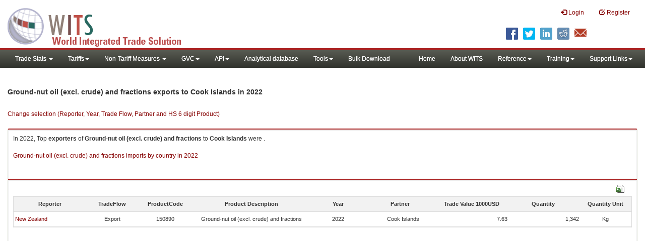

--- FILE ---
content_type: text/html; charset=utf-8
request_url: https://wits.worldbank.org/trade/comtrade/en/country/All/year/2022/tradeflow/Exports/partner/COK/product/150890
body_size: 5951
content:


<!DOCTYPE>

<html xmlns="http://www.w3.org/1999/xhtml">
<head><title>
	Ground-nut oil (excl. crude) and fractions exports to Cook Islands |2022
</title><meta http-equiv="X-UA-Compatible" content="IE=Edge" /><link href="../../../../../../../../../../../../Styles/bootstrap.css" rel="stylesheet" media="screen" /><link rel="stylesheet" href="../../../../../../../../../../../../Styles/grid/jqx.base.css" type="text/css" /><link href="../../../../../../../../../../../../Styles/customStyles.css" rel="stylesheet" media="screen" />
    
    <script type="text/javascript" src="https://wits.worldbank.org/Scripts/jquery.js"></script>
    <script src="https://wits.worldbank.org/Scripts/jquery-1.11.1.min.js" type="text/javascript"></script>
    <script src="https://wits.worldbank.org/Scripts/Utilites.js" type="text/javascript"></script>
    <script src="https://wits.worldbank.org/Scripts/jquery.touchSwipe.js" type="text/javascript"></script>
    <script src="https://wits.worldbank.org/Scripts/AdobeAnalyticCommonFunction.js" type="text/javascript"></script>
    <script type="text/javascript">
        var wbgData = wbgData || {};
        var appEnvironment = "prod";
        var siteLanguage = "en";
        SetAdobeAnalyticProperties(wbgData, document.title, appEnvironment, siteLanguage);
    </script>    
    <script type="text/javascript" src="https://assets.adobedtm.com/223f6e2cf7c9/3eb6c9b72a93/launch-7bc0cdc67098.min.js" async></script>   
 
</head>
<body>
    <header role="banner" class="navbar navbar-inverse navbar-fixed-top bs-docs-nav"
        id="bannerStrip">
         <div class="navbar-header">
            <div class="pull-left">
               <a class="navbar-brand" href="https://wits.worldbank.org/Default.aspx?lang=en"  title="logo for World Integrated Trade Solution">WITS</a>
            </div>
            <div class="pull-right">
               
               <button data-target="#topRightNav" data-toggle="collapse" type="button" class="navbar-toggle" id="topRightNavCollapsed">
               <span class="sr-only">Toggle navigation</span>
               <span class="glyphicon glyphicon-cog"></span>
               </button>
               <button data-target="#navList" data-toggle="collapse" type="button" class="navbar-toggle" id="navListCollapsed">
               <span class="sr-only">Toggle navigation</span>
               <span class="icon-bar"></span>
               <span class="icon-bar"></span>
               <span class="icon-bar"></span>
               </button>
               <nav class="collapse navbar-collapse bs-navbar-collapse" role="navigation" id="topRightNav">
                  <ul class="nav navbar-nav" id="topRightLink">
                   
                     <li class=""><a href="javascript:void(0)"><span class="glyphicon glyphicon-log-in"></span> <span id="lblLogin">Login</span></a> </li>
                     <li class=""><a href="https://wits.worldbank.org/register.html"><span class="glyphicon glyphicon-edit"></span> <span id="lblRegister">Register</span></a></li>
                  </ul>
               </nav>
               <div class="clearfix"></div>
               <ul class="shareLinkList pull-right desktop">
                  <li class="facebook"><a title="Facebook" onclick="buildShareURL();" href="javascript:void(0);">
                     </a>
                  </li>
                  <li class="twitter"><a title="Twitter" onclick="buildShareURL();" href="javascript:void(0);">
                     </a>
                  </li>
                  <li class="linkedin"><a title="Linkedin" onclick="buildShareURL();" href="javascript:void(0);">
                     </a>
                  </li>
                  <li class="gPlus"><a title="Google Plus" onclick="buildShareURL();" href="javascript:void(0);">
                     </a>
                  </li>
                  <li class="reddit"><a title="Reddit" onclick="buildShareURL();" href="javascript:void(0);">
                     </a>
                  </li>
                  <li class="stumbleupon"><a title="StumbleUpon" onclick="buildShareURL();" href="javascript:void(0);">
                     </a>
                  </li>
                  <li class="delicious"><a title="Delicious" onclick="buildShareURL();" href="javascript:void(0);">
                     </a>
                  </li>
                  <li class="email"><a title="Email" onclick="buildShareURL();" href="javascript:void(0);">
                     </a>
                  </li>
               </ul>
            </div>
         </div>
      </header>
      <div id="fixedContent2">
           <div id='mainMenuWrapper'><div id='mainMenu'><nav role='navigation' class='collapse navbar-collapse bs-navbar-collapse' id='navList'><ul class='nav navbar-nav'><li class=''><a href='#void' class='dropdown-toggle' data-toggle='dropdown'>Trade Stats <span class='caret'></span></a><ul class='dropdown-menu'><li><a href='https://wits.worldbank.org/countrystats.aspx?lang=en'>By Country</a></li><li><a href='https://wits.worldbank.org/country-indicator.aspx?lang=en'>By Indicator</a></li><li><a href='https://wits.worldbank.org/trade/country-byhs6product.aspx?lang=en'>By Product (HS 6-digit)</a></li><li><a href='https://wits.worldbank.org/trade-visualization.aspx?lang=en'>Visualization</a></li><li><a href='https://wits.worldbank.org/datadownload.aspx?lang=en'>Data Download</a></li><li><a href='https://wits.worldbank.org/CountryProfile/Metadata/en/Country/All'>Metadata</a></li><li><a href='https://wits.worldbank.org/countryprofile-dataavailability.aspx?lang=en'>Data Availability</a></li><li><a href='https://wits.worldbank.org/Help/country-summary-help.html'>Help</a></li></ul></li><li class=''><a  class='dropdown-toggle' data-toggle='dropdown'>Tariffs<span class='caret'></span></a><ul class='dropdown-menu'><li class=''><a href='https://wits.worldbank.org/gptad.html'>GPTAD</a> </li><li class=''><a href='https://wits.worldbank.org/tariff/trains/country-byhs6product.aspx?lang=en'>UNCTAD TRAINS</a> </li></ul></li><li class=''><a href='#void' class='dropdown-toggle' data-toggle='dropdown'>Non-Tariff Measures <span class='caret'></span></a><ul class='dropdown-menu'><li><a href='https://wits.worldbank.org/tariff/non-tariff-measures/en/country/CAN'>Summary</a></li><li><a href='https://wits.worldbank.org/tariff/non-tariff-measures/en/ntm-bycountry'>By Country</a></li><li><a href='https://wits.worldbank.org/tariff/non-tariff-measures/en/ntm-datavisualization'>Visualization</a></li><li><a href='https://wits.worldbank.org/tariff/non-tariff-measures/en/ntm-datadownload'>Data Download</a></li><li><a href='https://wits.worldbank.org/tariff/non-tariff-measures/metadata/en/country/All'>Metadata</a></li><li><a href='https://wits.worldbank.org/tariff/non-tariff-measures/en/ntm-dataavailability'>Data Availability</a></li><li><a href='https://wits.worldbank.org/tariff/non-tariff-measures/en/ntm-about'>About NTM</a></li></ul></li><li class=''><a  class='dropdown-toggle' data-toggle='dropdown'>GVC<span class='caret'></span></a><ul class='dropdown-menu'><li class=''><a href='https://wits.worldbank.org/gvc/global-value-chains.html'>About GVC</a> </li><li class=''><a href='https://wits.worldbank.org/gvc/gvc-data-visualization.html'>Visualization</a> </li><li class=''><a href='https://wits.worldbank.org/gvc/gvc-indicators-metadata.html'>GVC Indicator Metadata</a> </li><li class=''><a href='https://wits.worldbank.org/gvc/gvc-data-download.html'>GVC Data Download</a> </li></ul></li><li class=''><a  class='dropdown-toggle' data-toggle='dropdown'>API<span class='caret'></span></a><ul class='dropdown-menu'><li class=''><a href='https://wits.worldbank.org/witsapiintro.aspx?lang=en'>API overview</a> </li><li class=''><a href='https://wits.worldbank.org/data/public/WITSAPI_UserGuide.pdf' target='_blank'>API documentation</a> </li></ul><li class=''><a href='https://wits.worldbank.org/analyticaldata/analyticaldata.aspx'>Analytical database</a> </li><li class=''><a  class='dropdown-toggle' data-toggle='dropdown'>Tools<span class='caret'></span></a><ul class='dropdown-menu'><li class=''><a id='compare' href='https://wits.worldbank.org/CountryProfile/en/Compare/Country/ALL/Indicator/MPRT-TRD-VL/partner/WLD/product/Total/region/ALL/show/line'>Compare Countries</a> </li><li><a href='https://wits.worldbank.org/simulationtool.html'>Simulation Tool</a></li></ul></li><li class=''><a href='https://wits.worldbank.org/module/ALL/sub-module/ALL/reporter/ALL/year/ALL/tradeflow/ALL/pagesize/50/page/1'>Bulk Download</a> </li></li></ul><ul class='nav navbar-nav navbar-right'><li class=''><a href='https://wits.worldbank.org/Default.aspx?lang=en'>Home</a> </li><li class=''><a href='https://wits.worldbank.org/about_wits.html'>About WITS</a> </li><li class=''><a  class='dropdown-toggle' data-toggle='dropdown'>Reference<span class='caret'></span></a><ul class='dropdown-menu'><li><a href='https://wits.worldbank.org/methodology.html'>Methodology</a></li><li><a href='https://wits.worldbank.org/glossary.html'>Glossary</a></li><li><a href='https://wits.worldbank.org/referencedata.html'>Reference Data</a></li><li><a href='https://wits.worldbank.org/product_concordance.html'>Concordances</a></li><li><a href='https://wits.worldbank.org/links.html'>Links</a></li></ul></li><li class=''><a  class='dropdown-toggle' data-toggle='dropdown'>Training<span class='caret'></span></a><ul class='dropdown-menu'><li class=''><a href='https://wits.worldbank.org/training.html'>Training overview</a> </li><li class=''><a href='https://wits.worldbank.org/trainingVideos.aspx?lang=en'>Video Tutorials</a> </li><li class=''><a href='#' onclick='LauncheLearning();'>eLearning</a> </li></ul></li><li class=''><a  class='dropdown-toggle' data-toggle='dropdown'>Support Links<span class='caret'></span></a><ul class='dropdown-menu'><li><a href='https://wits.worldbank.org/didyouknow.html'>Did you know</a></li><li><a href='https://wits.worldbank.org/faqs.html'>FAQ</a></li><li><a href='https://wits.worldbank.org/data/public/WITS_User_Manual.pdf' target='_blank'>WITS manual</a></li><li><a href='https://wits.worldbank.org/wits/wits/witshelp/Welcome.htm' target='_blank'>Help</a></li><li><a href='https://wits.worldbank.org/WITS/training/player.html' target='_blank'>eLearning</a></li><li><a href='https://witsqa.worldbank.org/wits-ai.html' target='_blank'>Wits AI</a></li></ul></li></ul></nav></div></div>
          <div id="mainHeading">
              <div class="elements variableHeader">
              <h1>Ground-nut oil (excl. crude) and fractions exports to Cook Islands</h1> in 2022
                  <p></p>
                  </div>
             
                 <div class="btn-group pull-right phone" id="share">
                  <button class="btn btn-default btn-sm dropdown-toggle" type="button" data-toggle="dropdown" title="Share">
                   <span class="glyphicon glyphicon-share"></span> <span class="text"><span id="btnShare">Share</span></span> <span class="caret"></span>
                  </button>
                  <ul class="shareLinkList dropdown-menu">
                      <li class="facebook"><a title="Facebook" onclick="buildShareURL();" href="#">Facebook</a></li>
                     <li class="twitter"><a title="Twitter" onclick="buildShareURL();" href="#">Twitter</a></li>
                     <li class="linkedin"><a title="Linkedin" onclick="buildShareURL();" href="#"> Linkedin</a></li>
                     <li class="gPlus"><a title="Google Plus" onclick="buildShareURL();" href="#">Google Plus</a></li>
                     <li class="reddit"><a title="Reddit" onclick="buildShareURL();" href="#">Reddit</a></li>
                     <li class="stumbleupon"><a title="StumbleUpon" onclick="buildShareURL();" href="#">Stumble Upon</a></li>
                     <li class="delicious"><a title="Delicious" onclick="buildShareURL();" href="#">Delicious</a></li>
                      <li class="email"><a title="Email" onclick="buildShareURL();" href="#">Email</a></li>
                  </ul>
               </div>
        </div>
      </div>
       <div class="clearfix"></div>
       <div id="contentWrapper2">
                                   <div class='handicon pull-left' style="margin-left: 15px;margin-right: 15px;margin-top: 49px;cursor: pointer;" >
                           <a data-toggle="modal" data-target="#changeDropdownModal" id="selectedCountryRegion" title="Change selection (Reporter, Year, Trade Flow, Partner and HS 6 digit Product)">Change selection (Reporter, Year, Trade Flow, Partner and HS 6 digit Product)</a>
                        </div>
         <!--  <div style="margin-left: 15px;margin-right: 15px;">
           <div class="variableContainer" id="partnerVariable">
                 <div class="variableInnerContainer">
                     <div class="dottedBdrBox countryBox"  id="ReporterBox">
                              <div class="icon iconCountry">
                                 <span class="glyphicon glyphicon-cog"></span>
                              </div>
                              <div class="variable">
                                 <div class="variableLabel"><span id="lblCountry">Reporter</span>
                                 </div>
                                 <div class="variableValue">                                  
                                          <a  class="btn btn-default  btn-sm" data-toggle="modal"
                                                    data-target="#changeDropdownModal" id="selectedReporter"><span class="text">
                                                    </span><span class="caret"></span></a>
                                 </div>
                              </div>                                 
                           </div>
                     <div class="dottedBdrBox indicatorBox" id="yearBox">
                              <div class="icon iconIndicator">
                                 <span class="glyphicon  glyphicon-signal"></span>
                              </div>
                              <div class="variable">
                                  <div class="variableLabel"><span id="lblYear">Year</span>
                                 </div>
                                 <div class="variableValue">
                                      <a class="btn btn-default  btn-sm" data-toggle="modal"
                                                    data-target="#changeDropdownModal" id="selectedYear"><span class="text"></span><span
                                                        class="caret"></span></a>
                                 </div>
                              </div>
                           </div>    
                     

                          <div class="dottedBdrBox indicatorBox" id="tradeflowBox">
                              <div class="icon iconIndicator">
                                 <span class="glyphicon  glyphicon-signal"></span>
                              </div>
                              <div class="variable">
                                  <div class="variableLabel"><span id="lblTradeflow">Trade Flow</span>
                                 </div>
                                 <div class="variableValue">
                                      <a class="btn btn-default  btn-sm" data-toggle="modal"
                                                    data-target="#changeDropdownModal" id="selectedTradeflow"><span class="text"></span><span
                                                        class="caret"></span></a>
                                 </div>
                              </div>
                           </div>      
                     <div class="dottedBdrBox indicatorBox" id="partnerBox">
                              <div class="icon iconIndicator">
                                 <span class="glyphicon  glyphicon-signal"></span>
                              </div>
                              <div class="variable">
                                  <div class="variableLabel"><span id="lblPartner">Partner</span>
                                 </div>
                                 <div class="variableValue">
                                      <a class="btn btn-default  btn-sm" data-toggle="modal"
                                                    data-target="#changeDropdownModal" id="selectedPartner"><span class="text"></span><span
                                                        class="caret"></span></a>
                                 </div>
                              </div>
                           </div>      

                     <div class="dottedBdrBox indicatorBox" id="productBox">
                              <div class="icon iconIndicator">
                                 <span class="glyphicon  glyphicon-signal"></span>
                              </div>
                              <div class="variable">
                                  <div class="variableLabel"><span id="lblProduct">Product</span>
                                 </div>
                                 <div class="variableValue">
                                      <a class="btn btn-default  btn-sm" data-toggle="modal"
                                                    data-target="#changeDropdownModal" id="selectedProduct"><span class="text"></span><span
                                                        class="caret"></span></a>
                                 </div>
                              </div>
                           </div>      


                       <div></div><div></div>
                      
                 </div>
                   
           </div>
           </div>-->
       <div class="clearfix"></div>
           <!-- outer Tab starts -->
             <!--             <div class="row">
               <div class="col-md-12">
                  <div class="outerTab" style="margin-right:15px;">
                        
                           <ul class="outerTabLinks list-inline list-unstyled">
                              <li  class="active tableView"><a href="javascript:void(0)"><span class="icon"></span>Table</a></li>
                              <li class="textView"><a><span class="icon"></span>Text</a></li>
                           </ul>
                        </div>
               </div>
               
               </div>-->
           <!-- outer tab ends -->
          <div id="pageContent">
              <div class="tabContent" id="metadata">
                 <div class="row">
                      <div class="col-md-12" id="singleCols" style="height:80px;">
                           <section class="innerTabs ">
                              <div class="content" style="height:30px"> 
                                 In 2022, Top <b>exporters</b> of <b>Ground-nut oil (excl. crude) and fractions</b> to <b>Cook Islands</b> were .</br></br><a href='https://wits.worldbank.org/trade/comtrade/en/country/ALL/year/2022/tradeflow/Imports/partner/WLD/product/150890'>Ground-nut oil (excl. crude) and fractions imports by country in 2022</a>
                               </div>
                           </section>
                        </div>
                 </div>
                <div class="row">

                </div>
                 <div class="row">
                        <div class="col-md-12" id="singleCol">
                           <section class="innerTabs ">
                              <div class="content" style="height:450px">   
                                 <div class="col-md-12" style="padding-bottom: 6px;">
                                    <div class="pull-right"><a href="#" data-customlink="fd:hs6productdatadownload:en:xlsx" data-text="hs6productdatadownload" title="Download in excel" id="hs6datadownload"><img border="0" alt="Download Excel Sheet" src="/Images/excel.png" width="16" height="16"/></a></div>
                                     <br/>
                                </div>
                                <div class='metadataTableWrapper' style='height:435px'><table class='metadataTable' style='border: 1px solid #ddd;' cellpadding='0' cellspacing='0' border='0' width='80%' id='dataCatalogMetadata'><tbody><tr class='even'><td align='center' style='text-align: center;width:75;'><span style='font-weight:bold'>Reporter</span></td><td align='center' style='text-align: center;width:55;'><span style='font-weight:bold'>TradeFlow</span></td><td align='center' style='text-align: center;width:55;'><span style='font-weight:bold'>ProductCode</span></td><td align='center' style='text-align: center;width:125;'><span style='font-weight:bold'>Product Description</span></td><td align='center' style='text-align: center;width:55;'><span style='font-weight:bold'>Year</span></td><td align='center' style='text-align: center;width:75;'><span style='font-weight:bold'>Partner</span></td><td align='center' style='text-align: center;width:75;'><span style='font-weight:bold'>Trade Value 1000USD</span></td><td align='center' style='text-align: center;width:75;'><span style='font-weight:bold'>Quantity</span></td><td align='center' style='text-align: center;width:55;'><span style='font-weight:bold'>Quantity Unit</span></td></tr><tr  class='odd'><td>&nbsp;<a href='https://wits.worldbank.org/trade/comtrade/en/country/NZL/year/2022/tradeflow/Exports/partner/ALL/product/150890'>New Zealand</a></td><td style='text-align: center;'>Export</td><td style='text-align: center;'>150890</td><td style='text-align: center;'>Ground-nut oil (excl. crude) and fractions</td><td style='text-align: center;'>2022</td><td style='text-align: left; padding-left:45px;'>Cook Islands</td><td style='text-align: right;'>7.63</td><td style='text-align: right;'>1,342</td><td style='text-align: center;'>Kg</td></tr></tbody></table></div>                     
                               </div>
                                </section>
                        </div>
                     <p style="padding-left:15px;">
                        HS Nomenclature used HS 1988/92 (H0)</br>HS Code 150890: Ground-nut oil (excl. crude) and fractions</br></br></br><i>Please note</i>: Exports is gross exports and Imports is gross imports
                     </p>
                     <div id="gdp-meta-data" style="top: 200px; bottom: 400px; left: 400px; right: 400px;"></div>
                     </div>
              </div>
          </div>

           <footer id="footerStrip">
            <ul class="list-inline" id="footerLinks">
               <li><a href="https://wits.worldbank.org/about_wits.html"><span id="lblAbout">About</span> </a></li>
               <li class="divider">.</li>
               <li><a href="https://wits.worldbank.org/contactwits.html"><span id="lblContact">Contact</span> </a></li>
               <li  class="divider">.</li>
               <li><a href="https://wits.worldbank.org/faqs.html#Databases"><span id="lblUsageConditions">Usage Conditions</span></a></li>
               <li  class="divider">.</li>
               <li><a href="https://www.worldbank.org/en/about/legal" target="_blank"><span id="lblLegal">Legal</span></a></li>
               <li  class="divider">.</li>
                <li><a href="https://wits.worldbank.org/dataproviders.html"><span id="lblDataPRoviders">Data Providers</span></a></li>
                <li class="divider">.</li>
                <li id="Pagerefresh"><span id="lblPageRefreshed">Page Refreshed</span> : Jan-14-2026 13:53 ET</li>
            </ul>
            <ul class="list-inline" id="orgPartners">
                <span id="lblPartners">Partners</span>
               <li id="itcsmalllogo"><a href="http://www.intracen.org/" title="International Trade Center" target="blank">ITC</a></li>
               <li  class="divider">.</li>
               <li id="unctad"><a href="http://unctad.org/en/Pages/Home.aspx" title="United Nations Conference on Trade and Development " target="blank">UNCTAD</a></li>
               <li  class="divider">.</li>
               <li id="unstats"><a href="http://unstats.un.org/unsd/default.htm" title="United Nations Statistical Commission" target="blank">UNSTATS</a></li>
               <li  class="divider">.</li>
               <li id="wto"><a href="http://www.wto.org/" title="World Trade Organization" target="blank">World Trade Organization</a></li>
               <li class="divider">.</li>
               <li id="wb"><a href="http://www.worldbank.org" title="World Bank" target="blank">World Bank</a></li>
            </ul>
         </footer>
           </div>
    <div class="modal fade" id="changeDropdownModal" tabindex="-1" role="dialog" aria-labelledby="myModalLabel" aria-hidden="true"></div>
</body>
   

        <script type="text/javascript" src="https://wits.worldbank.org/Scripts/bootstrap.js"></script>
    <script src="https://wits.worldbank.org/Scripts/grid/jqx-all.js" type="text/javascript"></script>

    <script type="text/javascript">
        if (top.location != location) {
            top.location.href = document.location.href;
        }

        var htReporter = new Hash();
        var htCountry = new Hash();
        var htPartner = new Hash();
        var htYearCode = new Hash();
        var htTradeFlowCode = new Hash();


        var SvrURL = "https://wits.worldbank.org/";
        var Svrpath = "https://wits.worldbank.org/";
        var strLanguage = "en";
        var SelectedReportercode = "ALL";
        var SelectedReportername = "All Countries";
        var Selectedyear = "2022";
        var Selectedtradeflowcode = "E"; 
        var Selectedtradeflowname = "Exports";
        var Selectedpartnercode = "COK";
        var Selectedpartnername = "Cook Islands"
        var SelectedProductcode = "150890";
        var SelectedProdcutname = "Ground-nut oil (excl. crude) and fractions";

    </script>
    <script src="https://wits.worldbank.org/Scripts/hs6productlist.js" type="text/javascript"></script>
    <script src="https://wits.worldbank.org/Scripts/Countryprofile-HS6Product.js" type="text/javascript"></script>
    <script src="https://wits.worldbank.org/Scripts/country-years.js" type="text/javascript"></script>

</html>
 